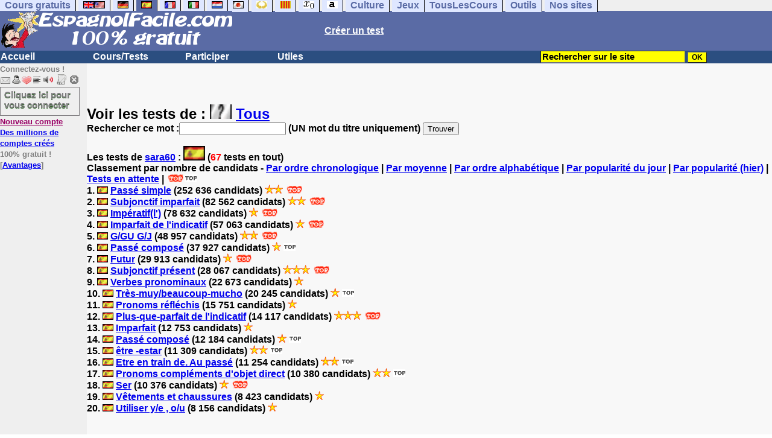

--- FILE ---
content_type: text/html; charset=ISO-8859-1
request_url: https://www.espagnolfacile.com/cgi2/myexam/mestests.php?qui=sara60&quoi=9998&popu=1
body_size: 9348
content:
<!DOCTYPE html><HTML><HEAD><TITLE>Les tests  de sara60 : </TITLE><META NAME="DESCRIPTION" CONTENT="Tests  (sara60)"><meta charset="ISO-8859-1"><meta http-equiv="Content-Language" content="fr"><meta name="author" content="Laurent Camus"><meta name="copyright" content="copyright Laurent Camus"><LINK REL="SHORTCUT ICON" HREF="https://www.anglaisfacile.com/favicon.ico">
<SCRIPT>function EcritCookie3(nom, valeur, expire, chemin, domaine, secure) {document.cookie = nom + "=" + escape(valeur) + ( (expire) ? ";expires=" + expire.toGMTString() : "") + ( (chemin) ? ";path=" + chemin : "") + ( (domaine) ? ";domain=" + domaine : "") + ( (secure) ? ";secure" : "");} var date_exp = new Date ();date_exp.setTime (date_exp.getTime() + (60*60*24*30*1000));EcritCookie3("gomobile","d",date_exp);</SCRIPT><style type="text/css">
<!--
.myButton{height:40px;width:118px;background-color:transparent;border:1px solid #7f7d80;display:inline-block;cursor:pointer;color:#7f7d80;font-family:Arial;font-size:15px;padding:3px 6px;text-decoration:none;text-shadow:0 1px 0 #2f6627}.myButton:hover{background-color:#2a47bd}.myButton:active{position:relative;top:1px}
A:hover { background-color:#FFFF00 }BODY{PADDING-RIGHT:0px;PADDING-LEFT:0px;PADDING-BOTTOM:0px;MARGIN:0px;COLOR:#000;PADDING-TOP:0px;FONT-FAMILY:Verdana,Geneva,Arial,Helvetica,sans-serif;BACKGROUND-COLOR:#fff}IMG{BORDER-TOP-STYLE:none;BORDER-RIGHT-STYLE:none;BORDER-LEFT-STYLE:none;BORDER-BOTTOM-STYLE:none}#header{FONT-WEIGHT:normal;MARGIN:0px;COLOR:#5a6ba5;BACKGROUND-COLOR:#5a6ba5;TEXT-DECORATION:none}#header H1{FONT-WEIGHT:normal;MARGIN:0px;COLOR: #5a6ba5;BACKGROUND-COLOR:#5a6ba5;TEXT-DECORATION:none}#header H2{FONT-WEIGHT:normal;MARGIN:0px;COLOR: #5a6ba5;BACKGROUND-COLOR:#5a6ba5;TEXT-DECORATION:none}#header A{FONT-WEIGHT:normal;MARGIN:0px;COLOR: #5a6ba5;BACKGROUND-COLOR:#5a6ba5;TEXT-DECORATION:none}#header H1{PADDING-RIGHT:10px;PADDING-LEFT:10px;FONT-SIZE:2em;PADDING-BOTTOM:0px;PADDING-TOP:0px;LETTER-SPACING:0.2em}#header H2{PADDING-RIGHT:10px;PADDING-LEFT:10px;FONT-SIZE:1em;PADDING-BOTTOM:10px;PADDING-TOP:0px;LETTER-SPACING:0.1em}#navi H2{DISPLAY:none}#content H2{DISPLAY:none}#preview H2{DISPLAY:none}#contentsidebar H2{DISPLAY:none}#sidebar H2{DISPLAY:none}#footer H2{DISPLAY:none}#navi UL{PADDING-RIGHT:0px;PADDING-LEFT:0px;PADDING-BOTTOM:0em;MARGIN:0px;COLOR:#000;PADDING-TOP:0;LIST-STYLE-TYPE:none;BACKGROUND-COLOR:#efefef}#navi LI{DISPLAY:inline}#navi LI A{BORDER-RIGHT:#000 1px solid;PADDING-RIGHT:0.5em;BORDER-TOP:#000 1px solid;PADDING-LEFT:0.5em;PADDING-BOTTOM:0.2em;COLOR:#5a6ba5;PADDING-TOP:0.2em;BACKGROUND-COLOR:#dfe7ff;TEXT-DECORATION:none}#navi LI A.first{font-weight:bold}#navi LI A:hover{COLOR:#fff;BACKGROUND-COLOR:#5a6ba5}#navi LI A.selected{font-weight:bold;COLOR:#fff;BACKGROUND-COLOR:#5a6ba5}#sidebar{BORDER-RIGHT:#ddd 1px dotted;PADDING-RIGHT:0.5em;MARGIN-TOP:1em;DISPLAY:inline;PADDING-LEFT:0.5em;FLOAT:left;PADDING-BOTTOM:0em;WIDTH:15em;PADDING-TOP:0em}#contentsidebar{PADDING-RIGHT:1em;PADDING-LEFT:1em;PADDING-BOTTOM:1em;MARGIN-LEFT:240px;PADDING-TOP:1em}#content{PADDING-RIGHT:1em;PADDING-LEFT:1em;PADDING-BOTTOM:1em;PADDING-TOP:1em}#navig{BORDER-TOP:#e79810 1px solid;BACKGROUND:#2b4e80;COLOR:white;PADDING-TOP:3px;HEIGHT:20px}#navig FORM{DISPLAY:inline}#navig FORM INPUT{HEIGHT:14px}#navig A{COLOR:white}#navigRight{DISPLAY:inline;FONT-WEIGHT:bold;MARGIN-LEFT:300px}#search{BORDER-TOP-WIDTH:0px;PADDING-RIGHT:5px;DISPLAY:inline;PADDING-LEFT:30px;FONT-WEIGHT:bold;BORDER-LEFT-WIDTH:0px;BORDER-BOTTOM-WIDTH:0px;PADDING-BOTTOM:2px;MARGIN:8px;COLOR:#fff;PADDING-TOP:5px;HEIGHT:20px;BORDER-RIGHT-WIDTH:0px}#search A{COLOR:white}}.navracine{ font-weight:bold; letter-spacing:0px}#menu1,#menu1 ul{ padding:0; margin:0; list-style-type:none}#menu1 a{ display:block; width:150px; background:#2b4e80; padding:1px; color:white; text-decoration:none}#menu1 li{ float:left; padding-right:1px; border-bottom:solid 1px #2b4e80}#menu1 li ul { position:absolute; padding-top:1px; left:-999em; width:150px}#menu1 li:hover ul,#menu1 li.sfhover ul{left:auto}#menu1 li ul li a {background:#9CC;color:black;FONT-SIZE:1em;width:320px}#menu1 li a:hover {background:#9CC; color:black}#menu1 li ul li a:hover{background:yellow;color:black}span.spoiler{background:#E0E0E0;color:#E0E0E0}span.spoiler img{visibility:hidden}span.seespoiler{background:transparent;color:#000}span.seespoiler img{visibility:visible}#dhtmltooltip{position:absolute;width:350px;border:2px solid black;padding:2px;background-color:lightyellow;visibility:hidden;z-index:100;filter:progid:DXImageTransform.Microsoft.Shadow(color=gray,direction=135)}--></style><SCRIPT>window.defaultStatus='Traduction automatique de tout terme en double-cliquant dessus';
function sayit(){if (document.getSelection) {var selectedString = document.getSelection();}	else if (document.all) 	{var selectedString = document.selection.createRange().text;}else if (window.getSelection)  	{	var selectedString = window.getSelection();	}document.rs_form.text.value = selectedString;if (window.location.href){document.rs_form.url.value = window.location.href;}else if (document.location.href){document.rs_form.url.value = document.location.href;}}function copyselected(){setTimeout("sayit()",50);return true;}
function lirecetextrait(){var dir='en';d_lnk=document; var text=unescape(d_lnk.selection ? d_lnk.selection.createRange().text : (d_lnk.getSelection?d_lnk.getSelection():'')); if(text.length == 0){alert("Cet outil lit à haute voix tout texte en anglais se trouvant sur le site. Pour l'utiliser, merci de surligner à l'aide de la souris une phrase ou un mot en anglais, puis appuyez sur ce bouton. La phrase sera lue dans une petite fenêtre (pop up). Merci de l'autoriser."); return; }if(text.length >= 1000){alert('Vous ne pouvez faire lire que les 1000 premiers caractères: ' + text.length + ' caractères. Nous avons raccourci votre s&eacute;lection.');text = text.substring(0,999); }} 
function traduirecetextrait(){d_lnk=document;var e=unescape(d_lnk.selection?d_lnk.selection.createRange().text:d_lnk.getSelection?d_lnk.getSelection():"");var e=encodeURI(e);if(e.length==0){alert("Cet outil traduit tout texte en néerlandais se trouvant sur le site. Pour l'utiliser, merci de surligner à l'aide de la souris une phrase ou un mot en français, puis appuyez sur ce bouton. La traduction apparaîtra dans une petite fenêtre (pop up). Merci de l'autoriser.\n\rPour obtenir la traduction d'un mot en néerlandais, double-cliquez sur ce mot: sa traduction apparaîtra dans une petite fenêtre (popup). Merci de l'autoriser.");return}window.open("http://translate.google.fr/translate_t#es|fr|"+e).focus();return}
function sedeconnecter(){var answer = confirm("Voulez-vous vraiment vous déconnecter du club ?")
if (answer){window.location.replace("/logout.php");	} else {return; }}
function sfHover(){var sfEls=document.getElementById("menu1").getElementsByTagName("LI");for(var i=0;i<sfEls.length;i++){sfEls[i].onmouseover=function(){this.className+=" sfhover"};sfEls[i].onmouseout=function(){this.className=this.className.replace(new RegExp(" sfhover\\b"),"")}}}
if (window.attachEvent) window.attachEvent("onload", sfHover); 
function bookmarksite(title,url){if(window.sidebar)window.sidebar.addPanel(title,url,"");else if(window.opera&&window.print){var elem=document.createElement('a');elem.setAttribute('href',url);elem.setAttribute('title',title);elem.setAttribute('rel','sidebar');elem.click()}else if(document.all)window.external.AddFavorite(url,title)}
if (typeof (tjsdisable) == 'undefined')
{
var dL=document;var ns4=(dL.layers)?true:false;var ns6=(dL.getElementById)?true:false;var ie4=(dL.all)?true:false;var ie5=(ie4&&ns6)?true:false;var vL=navigator.appVersion.toLowerCase();X11=(vL.indexOf('x11')>-1);Mac=(vL.indexOf('mac')>-1);Agt=navigator.userAgent.toLowerCase();Ope=(Agt.indexOf('ope')>-1);Saf=(Agt.indexOf('safari')>-1);var Click1=false;var Click2=false;var otherWindow='no';var dE;var s;var slang='';var target='https://www.wordreference.com/esfr/';if(ns4){window.captureEvents(Event.DRAGDROP|Event.DBLCLICK|Event.MOUSEUP|Event.KEYDOWN);window.onDragDrop=nsGetInfo;window.onDblClick=dClk;window.onMouseUp=mUp;window.onKeyUp=Key}else{if(ie4||Ope||Saf){dL.ondblclick=dClk;dL.onmouseup=mUp;dL.onkeyup=Key}else dL.addEventListener('dblclick',dClk,false)}function Key(e){var key=ns4?e.which:event.keyCode;if(event)if(event.target)if(event.target.tagName=='input')return true;if(key==13)dClk(e);return true}function mUp(e){if(X11||Mac||Ope){if(Click1){Click2=true}else{Click1=true;setTimeout("Click1=false;",550)}}if(Click2)dClk(e);return true}function otherWin(hyper){hyper.target='otherWin';if(s=='s'){hyper.target=ie4?'_main':'_content'}else{otherWindow=window.open(hyper.href,'otherWin','channelmode=0,scrollbars=1,resizable,toolbar,width=350,height=650');if(ie5||ns4)otherWindow.focus();return false}return true}
}
function letsgo(w){if(!w)w="";if(w!=""){Click2=false;var l=(slang)?';slang='+slang:'';slang=null;if(dL.f){dL.f.w.value=w;dL.f.submit()}else{window.open(target+l+encodeURI(w),'letsgo','scrollbars=1,resizable,width=450,height=450,left=0,top=0,screenx=0,screeny=0')}}}function fnGetInfo(){cursorToCopy();letsgo(event.dataTransfer.getData("Text"))}function dClk(e){Click2=true;var str=null;if(dL.getSelection)str=dL.getSelection();else if(dL.selection&&dL.selection.createRange){var range=dL.selection.createRange();if(range)str=range.text}if(!str)if(Saf)str=getSelection();if(!str&&Ope){Ope=false}letsgo(str);return true}function nsGetInfo(e){dL.f.w.value=e.data;return false}function cursorToCopy(){event.returnValue=false;event.dataTransfer.dropEffect="copy"}function searchURL(q,d){return''}function searchExt(q,d){return''}function set_eng_pref(){eID=1;if(!(dE))get_pref();if(dE){eID=dE.selectedIndex};siteID=dE.options[eID].value;set_pref(eID);return siteID}
function MM_jumpMenu(targ,selObj,restore){eval(targ+".location='"+selObj.options[selObj.selectedIndex].value+"'");if(restore)selObj.selectedIndex=0}function afficher(layer){if(document.getElementById(layer).style.display=="block"){document.getElementById(layer).style.display="none"}else{document.getElementById(layer).style.display="block"}}
</SCRIPT>
<script type="text/javascript" src="https://cache.consentframework.com/js/pa/27147/c/gzkIF/stub" charset="utf-8"></script><script type="text/javascript" src="https://choices.consentframework.com/js/pa/27147/c/gzkIF/cmp" charset="utf-8" async></script></HEAD><body text="#000000" leftmargin="0" topmargin="0" marginwidth="0" marginheight="0" bgcolor="#F8F8F8"><a name="mytop"></a><!--PageHeaderFmt-->
<DIV id=navi>
<UL>
<LI><A class=first href="/tous.php" onMouseover="ddrivetip('Tous nos sites de cours gratuits')"; onMouseout="hideddrivetip()">Cours gratuits</A>
<LI><A class=first href="//www.anglaisfacile.com/" onMouseover="ddrivetip('Apprenez l\'anglais gratuitement')"; onMouseout="hideddrivetip()"><IMG SRC=//www.anglaisfacile.com/images/drapeaux/uk.gif BORDER=0 HEIGHT=12 WIDTH=18><IMG SRC=//www.anglaisfacile.com/images/drapeaux/us.gif BORDER=0 HEIGHT=12 WIDTH=18></A>
<LI><A class=first href="//www.allemandfacile.com/" onMouseover="ddrivetip('Apprenez l\'allemand gratuitement')"; onMouseout="hideddrivetip()"><IMG SRC=//www.anglaisfacile.com/images/drapeaux/de.gif BORDER=0 HEIGHT=12 WIDTH=18></A>
<LI><A class=selected href="//www.espagnolfacile.com/" onMouseover="ddrivetip('Apprenez l\'espagnol gratuitement')"; onMouseout="hideddrivetip()"><IMG SRC=//www.anglaisfacile.com/images/drapeaux/es.gif BORDER=0 HEIGHT=12 WIDTH=18></A> 
<LI><A class=first href="//www.francaisfacile.com/" onMouseover="ddrivetip('Apprenez le français gratuitement')"; onMouseout="hideddrivetip()"><IMG SRC=//www.anglaisfacile.com/drapfr2.gif BORDER=0 HEIGHT=12 WIDTH=18></A> 
<LI><A class=first href="//www.italien-facile.com/" onMouseover="ddrivetip('Apprenez l\'italien gratuitement')"; onMouseout="hideddrivetip()"><IMG SRC=//www.anglaisfacile.com/images/drapeaux/it.gif BORDER=0 HEIGHT=12 WIDTH=18></A>
<LI><A class=first href="//www.nlfacile.com/" onMouseover="ddrivetip('Apprenez le néerlandais gratuitement')"; onMouseout="hideddrivetip()"><IMG SRC=//www.anglaisfacile.com/images/drapeaux/nl.gif BORDER=0 HEIGHT=12 WIDTH=18></A><LI><A class=first href="//www.mesexercices.com/japonais/" onMouseover="ddrivetip('Apprenez le japonais gratuitement')"; onMouseout="hideddrivetip()"><IMG SRC=//www.anglaisfacile.com/images/drapeaux/jp.gif BORDER=0 HEIGHT=12 WIDTH=18></A>
<LI><A class=first href="//www.mesexercices.com/latin/" onMouseover="ddrivetip('Apprenez le latin gratuitement')"; onMouseout="hideddrivetip()"><IMG SRC=//www.anglaisfacile.com/free/images/logolatin.jpg BORDER=0 HEIGHT=12 WIDTH=18></A>
<LI><A class=first href="//www.mesexercices.com/provencal/" onMouseover="ddrivetip('Apprenez le provençal gratuitement')"; onMouseout="hideddrivetip()"><IMG SRC=//www.anglaisfacile.com/free/images/logoprovencal.gif BORDER=0 HEIGHT=12 WIDTH=18></A>
<LI><A class=first href="//www.mathematiquesfaciles.com/" onMouseover="ddrivetip('Apprenez les mathématiques gratuitement')"; onMouseout="hideddrivetip()"><IMG SRC=//www.anglaisfacile.com/images/drapeaux/maths2.png BORDER=0 HEIGHT=12 WIDTH=18></A> 
<LI><A class=first href="//www.touslescours.com/taper-vite/" onMouseover="ddrivetip('Apprenez à taper vite au clavier')"; onMouseout="hideddrivetip()"><IMG SRC=//www.anglaisfacile.com/free/images/logoclavier.gif BORDER=0 HEIGHT=12 WIDTH=18></A>
<LI><A class=first href="//www.mesexercices.com/" onMouseover="ddrivetip('Histoire, géographie, Culture générale, Cinéma, séries, musique, sciences, sports...')"; onMouseout="hideddrivetip()">Culture</A> 
<LI><A class=first href="//www.mesoutils.com/jeux/" onMouseover="ddrivetip('Jeux gratuits de qualité pour se détendre...')"; onMouseout="hideddrivetip()">Jeux</A><LI><A class=first href="//www.touslescours.com/" onMouseover="ddrivetip('Recherchez sur des sites de cours gratuits')"; onMouseout="hideddrivetip()">TousLesCours</A> 
<LI><A class=first href="//www.mesoutils.com/"  onMouseover="ddrivetip('Outils utiles au travail ou à la maison')"; onMouseout="hideddrivetip()">Outils</A> 
<LI><A class=first href="/tous.php" onMouseover="ddrivetip('Découvrez tous nos sites de cours gratuits')"; onMouseout="hideddrivetip()">Nos sites</A></LI></UL><DIV style="CLEAR: both"></DIV></DIV><table width="100%" border="0" cellspacing="0" cellpadding="0"><tr bgcolor="#5a6ba5"><td width="42%"><A HREF=/><img src=/newlogotest2.gif border=0  HEIGHT="62" WIDTH="385" ALT="Cours d'allemand gratuits" TITLE="Cours d'espagnol gratuits"></A></td><td width="58%"><B><A HREF=/correspondants/contribuer.php><FONT COLOR=WHITE>Créer un test</FONT></A></td></tr></table><table width="100%"  border="0" cellspacing="0" cellpadding="0"><tr bgcolor="#2b4e80"><td width="70%"><B><div class=navracine><ul id=menu1><li><a href=/>Accueil</a><ul></ul>
<li><a href=/plus.php?quoi=cours>Cours/Tests</a>
<ul>
<li><a href="/test-de-niveau-espagnol.php">Tests de niveau</a>
<li><a href="/guide/">Guide de travail</a>
<li><a href="/cours/">Cours d'espagnol</a>
<li><a href="/free/exercices/">Exercices d'espagnol</a>
<li><a href="/cours/audio.php">Tests audios</a>
</ul>
<li><a href=/plus.php?quoi=participer>Participer</a>
<ul>
<li><a href="javascript:bookmarksite('EspagnolFacile.com', 'https://www.espagnolfacile.com')">Ajouter aux favoris</A>
<li><a href="/cgi2/myexam/sauvegardergo.php">Continuer mon dernier test</a>
<li><a href="/correspondants/contribuer.php">Contribuer &agrave; la vie du site</a>
<li><a href="/correspondants/createur.php">Espace Créateurs</a>
<li><a href="/correspondants/membres.php">Espace Membres</a>
<li><a href="/forum/">Forum de discussions</a>
<li><A HREF="/cgi2/alec/index.php">Livre d'or</A>
<li><a href="/correspondants/monlivret.php">Livret scolaire</a>
<li><a href="/login_done_3.php">Messages priv&eacute;s</a>
<li><a href="/correspondants/index.php">Modifier mon profil</a>
<li><a href="/correspondants/trouver.php">Recherche de correspondants</a>
<li><A HREF="/reco.php">Recommander &agrave; un ami</A>
<li><a href="/chat/index.php">Salles de discussions/Chat rooms</a>
<li><A HREF="/probleme.php?clic=1">Signaler un probl&egrave;me</A>
<li><a href="/correspondants/millions/index.php">Millionnaire</a></ul>
<li><a href="/plus.php?quoi=utiles">Utiles</a> 
<ul><li> <a href="/conjuguer-espagnol.php">Conjuguer</a>
<li> <A HREF="#" onClick="javascript:window.open('//www.anglaisfacile.com/free/nano/','mywindow','status=0,left=1,top=1,width=300,height=150')">Enregistrer sa voix</A>
<li><a href="/audrey.php">Prononcer un mot</a>
<li><a href="/traducteur-espagnol.php">Traduire</a>
<li><a href="/speller/">V&eacute;rifier l'orthographe</a>
<li><a href="/free/pause/">Pause championnat</a>
</ul></DIV>
</td>
<td width="30%"><B><FONT COLOR=WHITE><FORM method="GET" action="/correspondants/google.php">
<INPUT TYPE=text style="background-color: #FFFF00; color: #000000; font-weight: bold; border-width: 1px; font-size:11pt" VALUE="Rechercher sur le site" name="q" size="25" maxlength="255"   onFocus="this.value=''">
<INPUT type=submit style="background-color: #FFFF00; color: #000000; font-weight: bold; border-width: 1px; font-size:9pt" value="OK">
</td></tr></FORM></table>

<TABLE cellSpacing=0 cellPadding=0 width="100%" border=0><TR><TD vAlign=top align=left width=176 bgColor='#efefef'>
<FONT SIZE=2><B><FONT COLOR="GRAY">Connectez-vous !<FONT COLOR="BLACK"></FONT SIZE=2><FONT SIZE=1> <BR><IMG SRC=//www.anglaisfacile.com/labarrenon.gif usemap="#Mapbarreconnecte" WIDTH=130 HEIGHT=17></FONT SIZE>
<map name="Mapbarreconnecte" id="Mapbarreconnecte">
<area shape="rect" coords="1,1,19,15" href="javascript:alert('Merci de vous connecter au club pour pouvoir lire vos messages');" TITLE="Connectez-vous: Mes messages"/>
<area shape="rect" coords="20,1,34,15" href="javascript:alert('Merci de vous connecter au club pour pouvoir  acc&eacute;der à votre compte');" TITLE="Connectez-vous: Mon compte"/>
<area shape="rect" coords="36,0,53,16" href="/correspondants/favoris.php" TITLE="Actif:Accès rapides/Recommander/Favoris"/>
<area shape="rect" coords="53,1,69,16" href="javascript:traduirecetextrait();" TITLE="Actif:Traduire cet extrait"/>
<area shape="rect" coords="68,1,90,17" href="javascript:lirecetextrait();" TITLE="Actif:Lire cet extrait"/>
<area shape="rect" coords="92,-1,110,18" href="javascript:alert('Merci de vous connecter au club pour pouvoir  ajouter un cours ou un exercice.');" TITLE="Connectez-vous: Ajouter un cours ou un exercice"/>
<area shape="rect" coords="112,0,128,16" href="javascript:alert('Ce bouton vous servira à vous d&eacute;connecter du club, lorsque vous y serez connect&eacute;(e).');" TITLE="Connectez-vous: Se d&eacute;connecter"/>
</map>
<BR><a href="/login.php" class="myButton">Cliquez ici pour vous connecter</a><BR><A HREF="/correspondants/eclair.php"><FONT COLOR=#990066>Nouveau compte</FONT>
<BR>Des millions de comptes cr&eacute;&eacute;s</A>
<BR>100% gratuit !
<BR>[<A HREF=/correspondants/why.php>Avantages</A>]
<BR>
<form name="rs_form" action="https://translate.google.com/#es/fr/" method=post target=_blank><input type="hidden" name="text"><input type="hidden" name="url">
<input type="hidden" name="langpair" value="es|fr">	</form>



</TD><TD vAlign=top align=left width=16 bgColor=#efefef>&nbsp;&nbsp;&nbsp;</TD><TD vAlign=top align=left width="100%" bgColor='#F8F8F8'><DIV align=left><P><BR><BR><B><SPAN class=datetext><!-- startprint --><B><main><article>
<FONT SIZE=5>Voir les tests de :  <A HREF=mestests.php?qui=sara60&quoi=9999&popu=1><IMG SRC=https://www.anglaisfacile.com/images/drapeaux/na.gif WIDTH=36 HEIGHT=24 ALT="Tests de culture générale" TITLE="Tests de culture générale"></A> <A HREF=mestests.php?qui=sara60>Tous</A></FONT><B><FORM ID="form" NAME="form" ACTION="mestests.php" METHOD="POST"><INPUT TYPE="HIDDEN" NAME="quipost" VALUE="sara60"><INPUT TYPE="HIDDEN" NAME="quoi2" VALUE="9998">Rechercher ce mot :<INPUT TYPE="TEXT" NAME="rechercher" SIZE="20" MAXLENGTH="20"> (UN mot du titre uniquement) <INPUT TYPE="SUBMIT" VALUE="Trouver"></FORM><BR><B><DIV ALIGN=LEFT>Les tests <FONT COLOR=INDIGO></FONT> de <A HREF=/correspondants/voir.php?who=sara60>sara60</A> : <IMG SRC=https://www.anglaisfacile.com/images/drapeaux/es.gif WIDTH=36 HEIGHT=24> (<FONT COLOR=RED>67</FONT> tests en tout) <BR>Classement par nombre de candidats - <A HREF=?qui=sara60&quoi=9998&popu=0>Par ordre chronologique</A> | <A HREF=?qui=sara60&quoi=9998&popu=2>Par moyenne</A> | <A HREF=?qui=sara60&quoi=9998&popu=3>Par ordre alphabétique</A> | <A HREF=?qui=sara60&quoi=9998&popu=webtoday>Par popularité du jour</A>  | <A HREF=?qui=sara60&quoi=9998&popu=webhier>Par popularité (hier)</A> | <A HREF=/cgi2/myexam/mestests.php?attente=1&qui=sara60&quoi=9998>Tests en attente</A> | <A HREF=?qui=sara60&quoi=9998&popu=top><IMG SRC=https://www.anglaisfacile.com/free/images/top.gif BORDER=0><IMG SRC=https://www.anglaisfacile.com/free/images/top2.gif BORDER=0></A><BR>1. <IMG SRC=https://www.anglaisfacile.com/images/drapeaux/es.gif> <A HREF=https://www.espagnolfacile.com/cgi2/myexam/voir2.php?id=80790 >Pass&eacute; simple</A> (252 636 candidats)   <IMG SRC=https://www.anglaisfacile.com/etoile.gif><IMG SRC=https://www.anglaisfacile.com/etoile.gif>  <IMG SRC=https://www.anglaisfacile.com/free/images/top.gif>  <FONT COLOR=GREEN></FONT COLOR> <BR>2. <IMG SRC=https://www.anglaisfacile.com/images/drapeaux/es.gif> <A HREF=https://www.espagnolfacile.com/cgi2/myexam/voir2.php?id=81038 >Subjonctif imparfait</A> (82 562 candidats)   <IMG SRC=https://www.anglaisfacile.com/etoile.gif><IMG SRC=https://www.anglaisfacile.com/etoile.gif>  <IMG SRC=https://www.anglaisfacile.com/free/images/top.gif>  <FONT COLOR=GREEN></FONT COLOR> <BR>3. <IMG SRC=https://www.anglaisfacile.com/images/drapeaux/es.gif> <A HREF=https://www.espagnolfacile.com/cgi2/myexam/voir2.php?id=80594 >Imp&eacute;ratif(l')</A> (78 632 candidats)   <IMG SRC=https://www.anglaisfacile.com/etoile.gif>  <IMG SRC=https://www.anglaisfacile.com/free/images/top.gif>  <FONT COLOR=GREEN></FONT COLOR> <BR>4. <IMG SRC=https://www.anglaisfacile.com/images/drapeaux/es.gif> <A HREF=https://www.espagnolfacile.com/cgi2/myexam/voir2.php?id=78805 >Imparfait de l'indicatif</A> (57 063 candidats)   <IMG SRC=https://www.anglaisfacile.com/etoile.gif>  <IMG SRC=https://www.anglaisfacile.com/free/images/top.gif>  <FONT COLOR=GREEN></FONT COLOR> <BR>5. <IMG SRC=https://www.anglaisfacile.com/images/drapeaux/es.gif> <A HREF=https://www.espagnolfacile.com/cgi2/myexam/voir2.php?id=77473 >G/GU G/J</A> (48 957 candidats)   <IMG SRC=https://www.anglaisfacile.com/etoile.gif><IMG SRC=https://www.anglaisfacile.com/etoile.gif>  <IMG SRC=https://www.anglaisfacile.com/free/images/top.gif>  <FONT COLOR=GREEN></FONT COLOR> <BR>6. <IMG SRC=https://www.anglaisfacile.com/images/drapeaux/es.gif> <A HREF=https://www.espagnolfacile.com/cgi2/myexam/voir2.php?id=77440 >Pass&eacute; compos&eacute;</A> (37 927 candidats)   <IMG SRC=https://www.anglaisfacile.com/etoile.gif>  <IMG SRC=https://www.anglaisfacile.com/free/images/top2.gif>  <FONT COLOR=GREEN></FONT COLOR> <BR>7. <IMG SRC=https://www.anglaisfacile.com/images/drapeaux/es.gif> <A HREF=https://www.espagnolfacile.com/cgi2/myexam/voir2.php?id=77547 >Futur</A> (29 913 candidats)   <IMG SRC=https://www.anglaisfacile.com/etoile.gif>  <IMG SRC=https://www.anglaisfacile.com/free/images/top.gif>  <FONT COLOR=GREEN></FONT COLOR> <BR>8. <IMG SRC=https://www.anglaisfacile.com/images/drapeaux/es.gif> <A HREF=https://www.espagnolfacile.com/cgi2/myexam/voir2.php?id=78729 >Subjonctif pr&eacute;sent</A> (28 067 candidats)   <IMG SRC=https://www.anglaisfacile.com/etoile.gif><IMG SRC=https://www.anglaisfacile.com/etoile.gif><IMG SRC=https://www.anglaisfacile.com/etoile.gif>  <IMG SRC=https://www.anglaisfacile.com/free/images/top.gif>  <FONT COLOR=GREEN></FONT COLOR> <BR>9. <IMG SRC=https://www.anglaisfacile.com/images/drapeaux/es.gif> <A HREF=https://www.espagnolfacile.com/cgi2/myexam/voir2.php?id=77632 >Verbes pronominaux</A> (22 673 candidats)   <IMG SRC=https://www.anglaisfacile.com/etoile.gif>  <FONT COLOR=GREEN></FONT COLOR> <BR>10. <IMG SRC=https://www.anglaisfacile.com/images/drapeaux/es.gif> <A HREF=https://www.espagnolfacile.com/cgi2/myexam/voir2.php?id=77968 >Tr&egrave;s-muy/beaucoup-mucho</A> (20 245 candidats)   <IMG SRC=https://www.anglaisfacile.com/etoile.gif>  <IMG SRC=https://www.anglaisfacile.com/free/images/top2.gif>  <FONT COLOR=GREEN></FONT COLOR> <BR>11. <IMG SRC=https://www.anglaisfacile.com/images/drapeaux/es.gif> <A HREF=https://www.espagnolfacile.com/cgi2/myexam/voir2.php?id=77959 >Pronoms r&eacute;fl&eacute;chis</A> (15 751 candidats)   <IMG SRC=https://www.anglaisfacile.com/etoile.gif>  <FONT COLOR=GREEN></FONT COLOR> <BR>12. <IMG SRC=https://www.anglaisfacile.com/images/drapeaux/es.gif> <A HREF=https://www.espagnolfacile.com/cgi2/myexam/voir2.php?id=78772 >Plus-que-parfait de l'indicatif</A> (14 117 candidats)   <IMG SRC=https://www.anglaisfacile.com/etoile.gif><IMG SRC=https://www.anglaisfacile.com/etoile.gif><IMG SRC=https://www.anglaisfacile.com/etoile.gif>  <IMG SRC=https://www.anglaisfacile.com/free/images/top.gif>  <FONT COLOR=GREEN></FONT COLOR> <BR>13. <IMG SRC=https://www.anglaisfacile.com/images/drapeaux/es.gif> <A HREF=https://www.espagnolfacile.com/cgi2/myexam/voir2.php?id=77852 >Imparfait</A> (12 753 candidats)   <IMG SRC=https://www.anglaisfacile.com/etoile.gif>  <FONT COLOR=GREEN></FONT COLOR> <BR>14. <IMG SRC=https://www.anglaisfacile.com/images/drapeaux/es.gif> <A HREF=https://www.espagnolfacile.com/cgi2/myexam/voir2.php?id=80348 >Pass&eacute; compos&eacute;</A> (12 184 candidats)   <IMG SRC=https://www.anglaisfacile.com/etoile.gif>  <IMG SRC=https://www.anglaisfacile.com/free/images/top2.gif>  <FONT COLOR=GREEN></FONT COLOR> <BR>15. <IMG SRC=https://www.anglaisfacile.com/images/drapeaux/es.gif> <A HREF=https://www.espagnolfacile.com/cgi2/myexam/voir2.php?id=79468 >&ecirc;tre -estar</A> (11 309 candidats)   <IMG SRC=https://www.anglaisfacile.com/etoile.gif><IMG SRC=https://www.anglaisfacile.com/etoile.gif>  <IMG SRC=https://www.anglaisfacile.com/free/images/top2.gif>  <FONT COLOR=GREEN></FONT COLOR> <BR>16. <IMG SRC=https://www.anglaisfacile.com/images/drapeaux/es.gif> <A HREF=https://www.espagnolfacile.com/cgi2/myexam/voir2.php?id=77995 >Etre en train de. Au pass&eacute;</A> (11 254 candidats)   <IMG SRC=https://www.anglaisfacile.com/etoile.gif><IMG SRC=https://www.anglaisfacile.com/etoile.gif>  <IMG SRC=https://www.anglaisfacile.com/free/images/top2.gif>  <FONT COLOR=GREEN></FONT COLOR> <BR>17. <IMG SRC=https://www.anglaisfacile.com/images/drapeaux/es.gif> <A HREF=https://www.espagnolfacile.com/cgi2/myexam/voir2.php?id=78164 >Pronoms compl&eacute;ments d'objet direct</A> (10 380 candidats)   <IMG SRC=https://www.anglaisfacile.com/etoile.gif><IMG SRC=https://www.anglaisfacile.com/etoile.gif>  <IMG SRC=https://www.anglaisfacile.com/free/images/top2.gif>  <FONT COLOR=GREEN></FONT COLOR> <BR>18. <IMG SRC=https://www.anglaisfacile.com/images/drapeaux/es.gif> <A HREF=https://www.espagnolfacile.com/cgi2/myexam/voir2.php?id=77561 >Ser</A> (10 376 candidats)   <IMG SRC=https://www.anglaisfacile.com/etoile.gif>  <IMG SRC=https://www.anglaisfacile.com/free/images/top.gif>  <FONT COLOR=GREEN></FONT COLOR> <BR>19. <IMG SRC=https://www.anglaisfacile.com/images/drapeaux/es.gif> <A HREF=https://www.espagnolfacile.com/cgi2/myexam/voir2.php?id=77282 >V&ecirc;tements et chaussures</A> (8 423 candidats)   <IMG SRC=https://www.anglaisfacile.com/etoile.gif>  <FONT COLOR=GREEN></FONT COLOR> <BR>20. <IMG SRC=https://www.anglaisfacile.com/images/drapeaux/es.gif> <A HREF=https://www.espagnolfacile.com/cgi2/myexam/voir2.php?id=77364 >Utiliser y/e , o/u</A> (8 156 candidats)   <IMG SRC=https://www.anglaisfacile.com/etoile.gif>  <FONT COLOR=GREEN></FONT COLOR> </DIV ALIGN><BR><BR><FONT SIZE=1><FONT SIZE=6><A HREF=mestests.php?start=&qui=sara60&quoi=9998&popu=1&max=67>1</A></FONT SIZE> | <A HREF=mestests.php?start=20&qui=sara60&quoi=9998&popu=1&max=67>2</A> | <A HREF=mestests.php?start=40&qui=sara60&quoi=9998&popu=1&max=67>3</A> | <A HREF=mestests.php?start=60&qui=sara60&quoi=9998&popu=1&max=67>4</A> | <A HREF=mestests.php?start=20&qui=sara60&quoi=9998&popu=1&max=67>Suivant >></A> | </FONT></article></main><!-- stopprint --></SPAN><B><BR></SPAN></TD></TR></TABLE>
<table width="100%"  border="0" cellspacing="0" cellpadding="0">
<tr bgcolor="#5a6ba5"><td>
<DIV ALIGN=RIGHT><B><FONT COLOR=WHITE>

&nbsp;</td></tr></table>

<DIV id=navi>
<UL>
<LI><A class=first href="/tous.php" onMouseover="ddrivetip('Tous nos sites de cours gratuits')"; onMouseout="hideddrivetip()">Cours gratuits</A>
<LI><A class=first href="//www.anglaisfacile.com/" onMouseover="ddrivetip('Apprenez l\'anglais gratuitement')"; onMouseout="hideddrivetip()"><IMG SRC=//www.anglaisfacile.com/images/drapeaux/uk.gif BORDER=0 HEIGHT=12 WIDTH=18><IMG SRC=//www.anglaisfacile.com/images/drapeaux/us.gif BORDER=0 HEIGHT=12 WIDTH=18></A>
<LI><A class=first href="//www.allemandfacile.com/" onMouseover="ddrivetip('Apprenez l\'allemand gratuitement')"; onMouseout="hideddrivetip()"><IMG SRC=//www.anglaisfacile.com/images/drapeaux/de.gif BORDER=0 HEIGHT=12 WIDTH=18></A>
<LI><A class=selected href="//www.espagnolfacile.com/" onMouseover="ddrivetip('Apprenez l\'espagnol gratuitement')"; onMouseout="hideddrivetip()"><IMG SRC=//www.anglaisfacile.com/images/drapeaux/es.gif BORDER=0 HEIGHT=12 WIDTH=18></A> 
<LI><A class=first href="//www.francaisfacile.com/" onMouseover="ddrivetip('Apprenez le français gratuitement')"; onMouseout="hideddrivetip()"><IMG SRC=//www.anglaisfacile.com/drapfr2.gif BORDER=0 HEIGHT=12 WIDTH=18></A> 
<LI><A class=first href="//www.italien-facile.com/" onMouseover="ddrivetip('Apprenez l\'italien gratuitement')"; onMouseout="hideddrivetip()"><IMG SRC=//www.anglaisfacile.com/images/drapeaux/it.gif BORDER=0 HEIGHT=12 WIDTH=18></A>
<LI><A class=first href="//www.nlfacile.com/" onMouseover="ddrivetip('Apprenez le néerlandais gratuitement')"; onMouseout="hideddrivetip()"><IMG SRC=//www.anglaisfacile.com/images/drapeaux/nl.gif BORDER=0 HEIGHT=12 WIDTH=18></A><LI><A class=first href="//www.mesexercices.com/japonais/" onMouseover="ddrivetip('Apprenez le japonais gratuitement')"; onMouseout="hideddrivetip()"><IMG SRC=//www.anglaisfacile.com/images/drapeaux/jp.gif BORDER=0 HEIGHT=12 WIDTH=18></A>
<LI><A class=first href="//www.mesexercices.com/latin/" onMouseover="ddrivetip('Apprenez le latin gratuitement')"; onMouseout="hideddrivetip()"><IMG SRC=//www.anglaisfacile.com/free/images/logolatin.jpg BORDER=0 HEIGHT=12 WIDTH=18></A>
<LI><A class=first href="//www.mesexercices.com/provencal/" onMouseover="ddrivetip('Apprenez le provençal gratuitement')"; onMouseout="hideddrivetip()"><IMG SRC=//www.anglaisfacile.com/free/images/logoprovencal.gif BORDER=0 HEIGHT=12 WIDTH=18></A>
<LI><A class=first href="//www.mathematiquesfaciles.com/" onMouseover="ddrivetip('Apprenez les mathématiques gratuitement')"; onMouseout="hideddrivetip()"><IMG SRC=//www.anglaisfacile.com/images/drapeaux/maths2.png BORDER=0 HEIGHT=12 WIDTH=18></A> 
<LI><A class=first href="//www.touslescours.com/taper-vite/" onMouseover="ddrivetip('Apprenez à taper vite au clavier')"; onMouseout="hideddrivetip()"><IMG SRC=//www.anglaisfacile.com/free/images/logoclavier.gif BORDER=0 HEIGHT=12 WIDTH=18></A><LI><A class=first href="//www.mesexercices.com/" onMouseover="ddrivetip('Histoire, géographie, Culture générale, Cinéma, séries, musique, sciences, sports...')"; onMouseout="hideddrivetip()">Culture</A> 
<LI><A class=first href="//www.mesoutils.com/jeux/" onMouseover="ddrivetip('Jeux gratuits de qualité pour se détendre...')"; onMouseout="hideddrivetip()">Jeux</A>
<LI><A class=first href="//www.touslescours.com/" onMouseover="ddrivetip('Recherchez sur des sites de cours gratuits')"; onMouseout="hideddrivetip()">TousLesCours</A> 
<LI><A class=first href="//www.mesoutils.com/"  onMouseover="ddrivetip('Outils utiles au travail ou à la maison')"; onMouseout="hideddrivetip()">Outils</A> 
<LI><A class=first href="/tous.php" onMouseover="ddrivetip('Découvrez tous nos sites de cours gratuits')"; onMouseout="hideddrivetip()">Nos sites</A>

</LI>
</UL>
</DIV><B><CENTER><DIV align=left style='background-color:#EFEFEF'><FONT SIZE=2 style="line-height : 2;">
<BR><BR>> INDISPENSABLES : <A HREF=/test-de-niveau-espagnol.php><FONT COLOR=#3594A5>TESTEZ VOTRE NIVEAU</FONT COLOR></A> | <A HREF=/guide/><FONT COLOR=#3594A5>GUIDE DE TRAVAIL</FONT COLOR></A> | <A 
href="/cgi2/myexam/liaison.php?liaison=_top_"><FONT COLOR=#3594A5>NOS MEILLEURES FICHES</FONT COLOR></A> | <A 
href="/cgi2/myexam/top200.php?quoi=9998"><FONT COLOR=#3594A5>Les fiches les plus populaires</FONT COLOR></A> | <A 
href="/feedbackf.php"><FONT COLOR=#3594A5>Aide/Contact</FONT COLOR></A>




<BR><BR>> NOS AUTRES SITES GRATUITS : <a href="https://www.anglaisfacile.com" rel=nofollow target=_blank>Cours d'anglais</a> | <a href="https://www.francaisfacile.com" rel=nofollow target=_blank>Cours de français</a> |  <a href="https://www.mathematiquesfaciles.com" rel=nofollow target=_blank>Cours de mathématiques</a> | <a href="https://www.italien-facile.com" rel=nofollow target=_blank>Cours d'italien</a> | <A HREF="https://www.allemandfacile.com" rel=nofollow target=_blank>Cours d'allemand</a> | <a href="https://www.nlfacile.com"  rel=nofollow target=_blank>Cours de néerlandais</a> | <a href="https://www.mesexercices.com" rel=nofollow target=_blank>Tests de culture générale</a> | <a href="https://www.mesexercices.com/japonais/" rel=nofollow target=_blank>Cours de japonais</a>  | <a href="https://www.mesexercices.com/taper-vite/" rel=nofollow target=_blank>Rapidité au clavier</a>  | <a href="https://www.mesexercices.com/latin/" rel=nofollow target=_blank>Cours de latin</a> | <a href="https://www.mesexercices.com/provencal/" rel=nofollow target=_blank>Cours de provençal</a> |   <a href="https://www.touslescours.com/" rel=nofollow target=_blank>Moteur de recherche sites éducatifs</a>  | <a href="https://www.mesoutils.com" rel=nofollow target=_blank>Outils utiles</a> | <a href="http://www.bacanglais.com" rel=nofollow target=_blank>Bac d'anglais</a> | <a href="https://www.tolearnenglish.com/free-educational-sites.php" rel=nofollow target=_blank>Our sites in English</a> 


<BR><BR>> INFORMATIONS : Copyright <A rel="author" href=/whoamif.php>Laurent Camus</A> - <a href="/feedbackf.php">En savoir plus, Aide, Contactez-nous</a> [<A HREF="/conditions.php">Conditions d'utilisation</A>] [<A HREF="/conseils-de-securite.php">Conseils de s&eacute;curit&eacute;</A>] <A HREF="/copyright.php">Reproductions et traductions interdites sur tout support (voir conditions)</A> | <A HREF=http://TN8D178.copyrightfrance.com target=_blank>Contenu des sites déposé chaque semaine chez un huissier de justice</A> | <A HREF=/cgi2/faq/voir.php?id=93>Mentions l&eacute;gales / Vie priv&eacute;e</A> | <A HREF=/cgi2/faq/voir.php?id=249>Cookies</A><a href="/nolinkf.php">.</a> [<a href='javascript:Sddan.cmp.displayUI()'>Modifier vos choix</a>]
<FONT SIZE=2><div id="dhtmltooltip"></div></FONT>
<script type="text/javascript">
function ietruebody(){return document.compatMode&&document.compatMode!="BackCompat"?document.documentElement:document.body}function ddrivetip(e,t,n){if(ns6||ie){if(typeof n!="undefined")tipobj.style.width=n+"px";if(typeof t!="undefined"&&t!="")tipobj.style.backgroundColor=t;tipobj.innerHTML=e;enabletip=true;return false}}function positiontip(e){if(enabletip){var t=ns6?e.pageX:event.clientX+ietruebody().scrollLeft;var n=ns6?e.pageY:event.clientY+ietruebody().scrollTop;var r=ie&&!window.opera?ietruebody().clientWidth-event.clientX-offsetxpoint:window.innerWidth-e.clientX-offsetxpoint-20;var i=ie&&!window.opera?ietruebody().clientHeight-event.clientY-offsetypoint:window.innerHeight-e.clientY-offsetypoint-20;var s=offsetxpoint<0?offsetxpoint*-1:-1e3;if(r<tipobj.offsetWidth)tipobj.style.left=ie?ietruebody().scrollLeft+event.clientX-tipobj.offsetWidth+"px":window.pageXOffset+e.clientX-tipobj.offsetWidth+"px";else if(t<s)tipobj.style.left="105px";else tipobj.style.left=100+t+offsetxpoint+"px";if(i<tipobj.offsetHeight)tipobj.style.top=ie?ietruebody().scrollTop+event.clientY-tipobj.offsetHeight-offsetypoint+1e3+"px":window.pageYOffset+e.clientY-tipobj.offsetHeight-offsetypoint+"px";else tipobj.style.top=n+offsetypoint+"px";tipobj.style.visibility="visible"}}function hideddrivetip(){if(ns6||ie){enabletip=false;tipobj.style.visibility="hidden";tipobj.style.left="-1000px";tipobj.style.backgroundColor="";tipobj.style.width=""}}var offsetxpoint=-60;var offsetypoint=20;var ie=document.all;var ns6=document.getElementById&&!document.all;var enabletip=false;if(ie||ns6)var tipobj=document.all?document.all["dhtmltooltip"]:document.getElementById?document.getElementById("dhtmltooltip"):"";document.onmousemove=positiontip
</script> | Cours et exercices d'espagnol 100% gratuits, hors abonnement internet auprès d'un fournisseur d'accès.

<A HREF=http://TN8D178.copyrightfrance.com target=_blank><IMG SRC=//www.anglaisfacile.com/copyright.gif BORDER=0></A> /  <a href=https://www.addtoany.com/share_save?linkurl=https://www.espagnolfacile.com target=_blank>Partager sur les réseaux</A>
</DIV><BR><BR><BR><BR>